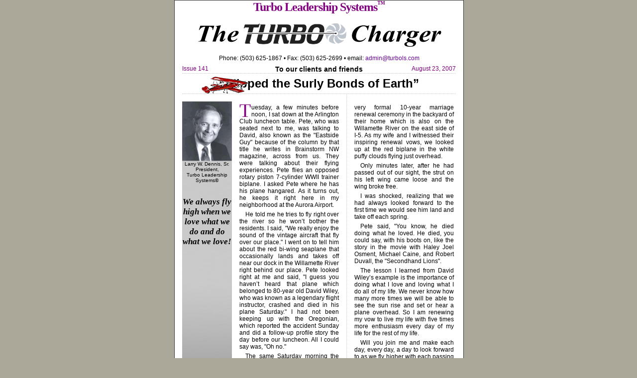

--- FILE ---
content_type: text/html
request_url: https://turboleadershipsystems.com/newsletters/TC_23-AUG-07.html
body_size: 3171
content:
<!DOCTYPE html PUBLIC "-//W3C//DTD XHTML 1.0 Transitional//EN"
	"https://www.w3.org/TR/xhtml1/DTD/xhtml1-transitional.dtd">

<html>
<head><!-- Designed by BBBertram © Copyright  3B Web Creations-->
<title>Turbo Leadership Systems - The TURBO* Charger</title>

<link href="tls.css" rel="stylesheet" type="text/css" />

<meta http-equiv="Content-Type" content="text/html; charset=iso-8859-1" />
<meta name="resource-type" content="document" />
<meta http-equiv="template" content="Business Pages" />
<meta name="distribution" content="global" />
<meta name="Author" content="Larry W. Dennis, Sr." />
<meta name="homepage" content="Turbo Leadership Systems" />
<meta name="description" content="Turbo Leadership Systems provides quality improvement programs that create synergistic teamwork, impacts culture and changes behaviors. As a result, our clients experience increased quality and superior customer satisfaction. Our clients have set production records, surpassed sales forecasts and exceeded profitability targets." />
<meta name="Classification" content="Business and Economy:Companies:Training Services" />
<meta name="keywords" content="leadership training, sales training, management training, team building, customer service, personal growth, time management, partnering, employee involvement, total quality management, continuous improvement" />
<meta name="who" content="parent, preschoolstudent, elementaryschoolstudent, middleschoolstudent, highschoolstudent, collegestudent" />
<meta name="curriculum" content="services" />
<meta name="program" content="Training Services, Leadership training, Sales Training &amp; Management Training." />

<script type="text/javascript">//text display
function statustext()  {
			var text = "The TURBO* Charger"
			window.status = text
			timeout = setTimeout("statustext()",2500)
}
</script>

</head>

<body onload="statustext();"><a name="top"></a>

<div class="shell">
<div class="container">

<div align="center" class="header">Turbo Leadership Systems<sup>&#153;</sup></div>

<br />

<div align="center"><img src="../images/hdr_turbo_charger.gif" alt="" width="546" height="54" border="0" /></div>

<br />

<div align="center" style="margin-bottom: 7px">Phone: (503) 625-1867 &#149; Fax: (503) 625-2699 &#149; email: <a href="mailto:admin@turbols.com">admin@turbols.com</a></div>

<div align="center" style="width: 550px">
<span class="date">August 23, 2007</span>
<span class="issue">Issue 141</span>
<span class="large-bold">To our clients and friends</span>

</div>

<div class="rule"></div>

<!-- ARTICLE HEADER START -->

<div align="center" class="title"><div class="bi-plane"><img src="../images/bi-plane.gif" width="100" height="40" alt="" /></div>“Slipped the Surly Bonds of Earth”</div>

<div class="rule"></div>

<div class="side-bar">

<div><img src="../images/larry_turbo_charger.gif" alt="" width="100" height="120" border="0" /></div>
<div align="center" class="small">Larry W. Dennis, Sr.<br />
President,<br />
Turbo Leadership<br />
Systems&copy;</div><br /><br />

<!-- caption -->
<div align="center" class="caption">We always fly high when we love what we do and do what we love!</div><br />

<!-- /caption -->

<!-- /side-bar --></div>

<div class="column1" id="article-left">
	
<p class="dc no">Tuesday, a few minutes before noon, I sat down at the Arlington Club luncheon table. Pete, who was seated next to me, was talking to David, also known as the "Eastside Guy" because of the column by that title he writes in Brainstorm NW magazine, across from us. They were talking about their flying experiences. Pete flies an opposed rotary piston 7-cylinder WWII trainer biplane. I asked Pete where he has his plane hangared. As it turns out, he keeps it right here in my neighborhood at the Aurora Airport.</p>

<p>He told me he tries to fly right over the river so he won’t bother the residents. I said, "We really enjoy the sound of the vintage aircraft that fly over our place." I went on to tell him about the red bi-wing seaplane that occasionally lands and takes off near our dock in the Willamette River right behind our place. Pete looked right at me and said, "I guess you haven’t heard that plane which belonged to 80-year old David Wiley, who was known as a legendary flight instructor, crashed and died in his plane Saturday." I had not been keeping up with the Oregonian, which reported the accident Sunday and did a follow-up profile story the day before our luncheon. All I could say was, "Oh no."</p>

<p>The same Saturday morning the accident occurred, our middle son, Barry, and his wife, Heather, had a</p>

<br />

<!-- /column1 --></div>

<div class="column2" id="article-right">

<p class="no">very formal 10-year marriage renewal ceremony in the backyard of their home which is also on the Willamette River on the east side of I-5. As my wife and I witnessed their inspiring renewal vows, we looked up at the red biplane in the white puffy clouds flying just overhead.</p>

<p>Only minutes later, after he had passed out of our sight, the strut on his left wing came loose and the wing broke free.</p>

<p>I was shocked, realizing that we had always looked forward to the first time we would see him land and take off each spring.</p>

<p>Pete said, "You know, he died doing what he loved. He died, you could say, with his boots on, like the story in the movie with Haley Joel Osment, Michael Caine, and Robert Duvall, the "Secondhand Lions".</p>

<p>The lesson I learned from David Wiley’s example is the importance of doing what I love and loving what I do all of my life. We never know how many more times we will be able to see the sun rise and set or hear a plane overhead. So I am renewing my vow to live my life with five times more enthusiasm every day of my life for the rest of my life.</p>

<p>Will you join me and make each day, every day, a day to look forward to as we fly higher with each passing year?</p>

<div style="text-align: right" id="purple">###</div>

<!-- /column2 --></div>

<div style="clear: both"></div>

<div class="rule"></div>

<!-- /container --></div>


<div class="footer" style="clear: both; width: 550px; padding: 5px 15px; border-left: 1px solid #333; border-right: 1px solid #333; border-bottom: 1px solid #333; background-color: #fff">

<div class="readmore" style="float: right; padding-top: 3px">Read More "The TURBO* Charger" - <b><a href="TC_past_articles.html">Past Articles</a></b></div>

<a href="../pdf/TC_23-AUG-07.pdf" target="_blank"><b>The TURBO Charger</b> download <img src="../images/pdfsmallicon.gif" width="22" height="24" alt="DJC in PDF" border="0" style="vertical-align: middle" /></a>

<div class="rule"></div>

<div class="close" style="text-align: right"><b>(X)</b> <a href="javascript:window.close()">close</a></div>

<!-- /footer --></div>

<!-- /shell --></div>

<script type="text/javascript">
var gaJsHost = (("https:" == document.location.protocol) ? "https://ssl." : "https://www.");
document.write(unescape("%3Cscript src='" + gaJsHost + "google-analytics.com/ga.js' type='text/javascript'%3E%3C/script%3E"));
</script>
<script type="text/javascript">
try {
var pageTracker = _gat._getTracker("UA-1353702-11");
pageTracker._trackPageview();
} catch(err) {}</script>

</body>
</html>

--- FILE ---
content_type: text/css
request_url: https://turboleadershipsystems.com/newsletters/tls.css
body_size: 1341
content:
html {
	min-height: 100%;
	margin-bottom: 1px;
	}
body	{
	text-align: center; /* Hack for IE5/Win */
	margin: 0;
	padding: 0;
	background-color: #ACA899;
	color: #000;
	font-family: arial,helvetica,sans-serif;
	font-size: 12px;
	}
.shell	{
	width: 580px;
	margin: 0px auto; /* Right and left margin widths set to "auto" */
	text-align: left; /* Counteract to IE5/Win Hack */
	padding: 0px;
	border: 0;
	}
.container	{
	position: relative;
	width: 550px;
	padding: 15px;
	float: left;
	border-left: 1px solid #333;
	border-top: 1px solid #333;
	border-right: 1px solid #333;
	background-color: #fff;
	padding: 0 15px;
	background-image: url(../images/side-bg.jpg);
	background-repeat: no-repeat;
	}
.container.celebrate,
.container.alternate	{
	background-image: url(../images/side-bg-celebrate.gif);
	background-repeat: no-repeat;
	}
	
.article	{
	border-bottom: 1px dotted #ccc;
	}
.side-bar	{
	 float: left;
	 width: 100px;	 
	 margin-top: 15px;
	 }
.column1	{
	 float: left;
	 width: 200px;
	 padding: 15px 15px 0 15px;
	 border-right: 1px dotted #ccc;
	 }
.column2	{
	float: left;
	width: 200px;
	padding: 15px 0 0 15px;
	}
		
a:link	{
	color: #660099;
	text-decoration: none;
	}
a:hover	{
	color: #333;
	text-decoration: underline;
	}
a:active	{
	color: #dd0000;
	text-decoration: none;
	}
a:visited	{
	color: #660099;
	text-decoration: none;
	}
div.rule	{
	border-top: 1px dotted #ccc;
	}
.header	{
	font-family: 'Century Schoolbook','Times New Roman',Times,serif;
	font-size: 24px;
	color: #800080;
	font-weight: 800;
	letter-spacing: -1px;
	}	
.header sup	{
	font-size: 16px;
	line-height: 12px;	
	}
p	{
	text-align : justify;
	font-size : 12px;
	text-indent : 12px;
	margin-top : 5px;
	margin-bottom : 5px;
}
p.no	{
	font-family : Arial,Verdana,sans-serif;
	text-align : justify;
	font-size : 12px;
	text-indent : 0px;
	margin-top : 5px;
	margin-bottom : 5px;
}
p.dc:first-letter	{
	font-family: 'Times New Roman', Times, serif;
	color: #800080;
	float: left;
	font-size: 3.2em;
	line-height: .7em;
	padding: 0 1px 0 0;
	margin-top: 0;
	/* text-shadow: 0.4em 0.4em #ccc;	 */
	}	
.purple, #purple	{
	color: #800080;
	}
sup	{
	font-size: .8em;
	}
.date	{
	float: right;
	text-align: right;
	width: 120px;
	color: purple;
	}
.issue	{
	float: left;
	text-align: left;
	width: 120px;
	color: purple;
	}
.large-bold	{
	font-size: 14px;
	font-weight: 800;
	}
.small	{
	font-size: 10px;
	}
.title	{
	font-family: 'arial narrow', arial, helvetica;
	font-size: 24px;
	font-weight: 800;
	line-height: 30px;
	/* font-style: italic; */
	padding: 5px 0;
}
.caption	{
	font-family: 'Times New Roman',Times,serif;
	font-size: 17px;
	font-weight: 800;
	font-style: italic;
	}
.added-info-sidebar	{
	font-size: 14px;
	font-style: italic;
	padding: 5px;
	}
ol	{
	margin: 0 0 7px 22px;
	padding: 0;
	}
ul	{
	margin: 0 0 7px 18px;
	padding: 0;
	}
	
	
/* extras */
.container .shoeshine	{
	position: absolute;
	left: 100px;
	top: 150px;
	}
.container .bi-plane	{
	position: absolute;
	left: 50px;
	top: 150px;
	}
.container .great-job	{
	position: absolute;
	left: 100px;
	top: 140px;
	}
.container .winners-circle	{
	position: absolute;
	left: 100px;
	top: 135px;
	}
.container .detour	{
	position: absolute;
	left: 120px;
	top: 156px;
	}
.container .bullseye	{
	position: absolute;
	left: 50px;
	top: 150px;
	}
.container .cruise	{
	position: absolute;
	left: 460px;
	top: 150px;
	}
.container .shake-it-off	{
	position: absolute;
	left: 150px;
	top: 150px;
	}
.container .counting	{
	position: absolute;
	left: 115px;
	top: 153px;
	}
.container .smiley-face-coffee	{
	position: absolute;
	left: 115px;
	top: 153px;
	}
.container .present	{
	position: absolute;
	left: 115px;
	top: 133px;
	}
.container .party-glasses	{
	position: absolute;
	left: 80px;
	top: 143px;
	}
.container .flame-runner	{
	position: absolute;
	left: 120px;
	top: 133px;
	}
.container .coffee	{
	position: absolute;
	left: 170px;
	top: 150px;
	}
.container .tennies	{
	position: absolute;
	left: 350px;
	top: 150px;
	}
.container .upgrade	{
	position: absolute;
	left: 100px;
	top: 145px;
	}
.container .double-dividends	{
	position: absolute;
	left: 60px;
	top: 125px;
	}
.container .woodworking	{
	position: absolute;
	left: 110px;
	top: 145px;
	}
.container .stage-fright	{
	position: absolute;
	left: 110px;
	top: 145px;
	}
.container .hocky	{
	position: absolute;
	left: 110px;
	top: 145px;
	}
.container .winning-cup	{
	position: absolute;
	left: 410px;
	top: 145px;
	}
.container .old-phone	{
	position: absolute;
	left: 110px;
	top: 145px;
	}
.container .soup	{
	position: absolute;
	left: 140px;
	top: 140px;
	}
.container .shutdown	{
	position: absolute;
	left: 140px;
	top: 140px;
	}
.container .brokenpencil	{
	position: absolute;
	left: 370px;
	top: 150px;
	}
.container .coaching	{
	position: absolute;
	left: 80px;
	top: 140px;
	}	
.container .night-shift	{
	position: absolute;
	left: 120px;
	top: 140px;
	}	
.container .attention	{
	position: absolute;
	left: 120px;
	top: 140px;
	}	
.container .keeping-cool	{
	position: absolute;
	left: 120px;
	top: 130px;
	}	
.container .frown-upside-down	{
	position: absolute;
	left: 90px;
	top: 140px;
	}	
.container .thelook	{
	position: absolute;
	left: 130px;
	top: 140px;
	}	
.container .thinice	{
	position: absolute;
	left: 130px;
	top: 140px;
	}
.container .headdown	{
	position: absolute;
	left: 130px;
	top: 130px;
	}
.container .oops	{
	position: absolute;
	left: 130px;
	top: 145px;
	}
.container .building-relationships	{
	position: absolute;
	left: 90px;
	top: 145px;
	}
.container .blue-air	{
	position: absolute;
	left: 130px;
	top: 130px;
	}
.container .tender-learning	{
	position: absolute;
	left: 130px;
	top: 145px;
	}
.container .desk-chairs	{
	position: absolute;
	left: 70px;
	top: 145px;
	}
.container .man-phone-desk	{
	position: absolute;
	left: 110px;
	top: 145px;
	}
.container .landfill	{
	position: absolute;
	left: 110px;
	top: 135px;
	}
.container .see-clearly	{
	position: absolute;
	left: 110px;
	top: 155px;
	}
.container .new-game	{
	position: absolute;
	left: 110px;
	top: 140px;
	}
.container .buddy-system	{
	position: absolute;
	left: 110px;
	top: 140px;
	}
.container .guaranteed	{
	position: absolute;
	left: 55px;
	top: 140px;
	}
.container .callme	{
	position: absolute;
	left: 85px;
	top: 140px;
	}